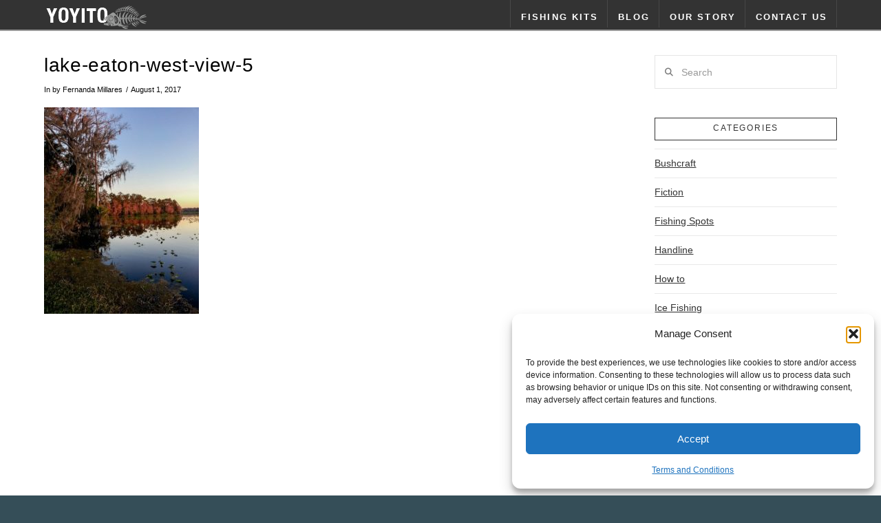

--- FILE ---
content_type: text/css
request_url: https://www.fishingyoyito.com/wp-content/themes/fishingyoyito/style.css?ver=10.5.14
body_size: 721
content:
/*

Theme Name: X &ndash; Child Theme
Theme URI: http://theme.co/x/
Author: Themeco
Author URI: http://theme.co/
Description: Make all of your modifications to X in this child theme.
Version: 1.0.0
Template: x

*/

/* get rid of the gray divider line between blog posts on the blog page and tighten the space between them*/
.blog .x-main .hentry {
    border-top: 0px !important;
    padding-top: 0px !important;
}
    
@media screen and (max-width: 768px) {

    /* make the whole thing full-bleed */
    .x-container {
        width: 100% !important;
    }
    
    /* add padding to the top navbar */
    .x-navbar-inner {
        padding-left: 20px !important;
        padding-right: 20px !important;
    }
    
    /* add padding to the blog excerpt and title on the blog page */
    .entry-wrap {
        padding-left: 20px !important;
        padding-right: 20px !important;
    }
    
    /* add padding to the navbar when it drops to the bottom */
    .x-sidebar {
        padding-left: 20px !important;
        padding-right: 20px !important;
    }
    
    /* get rid of the extra space for the breadcrums on the top of the page */
    .offset {
        margin-top: 0px !important;
        padding-top: 0px !important;
    }
    .cf {
        margin-top: 0px !important;
        padding-top: 0px !important;
    }
}

/* woo floating cart */
/*
.woofc-pos-bottom-right .woofc-inner .woofc-wrapper {
    bottom: calc(75vh);
    right: 0;
}
*/
/*
/* slider revolution product customizer 
#slide-77-layer-41,
#slide-77-layer-42,
#slide-77-layer-43,
#slide-77-layer-44,
#slide-77-layer-45,
#slide-77-layer-46,
#slide-77-layer-47,
#slide-77-layer-48,
#slide-77-layer-49,
#slide-77-layer-50,

#slide-80-layer-41,
#slide-80-layer-42,
#slide-80-layer-43,
#slide-80-layer-44,
#slide-80-layer-45,
#slide-80-layer-46,
#slide-80-layer-47,
#slide-80-layer-48,
#slide-80-layer-49,
#slide-80-layer-50,

#slide-81-layer-41
#slide-81-layer-42,
#slide-81-layer-43,
#slide-81-layer-44,
#slide-81-layer-45,
#slide-81-layer-46,
#slide-81-layer-47,
#slide-81-layer-48,
#slide-81-layer-49,
#slide-81-layer-50,

#slide-82-layer-41
#slide-82-layer-42,
#slide-82-layer-43,
#slide-82-layer-44,
#slide-82-layer-45,
#slide-82-layer-46,
#slide-82-layer-47,
#slide-82-layer-48,
#slide-82-layer-49,
#slide-82-layer-50,

#slide-83-layer-41
#slide-83-layer-42,
#slide-83-layer-43,
#slide-83-layer-44,
#slide-83-layer-45,
#slide-83-layer-46,
#slide-83-layer-47,
#slide-83-layer-48,
#slide-83-layer-49,
#slide-83-layer-50,

#slide-84-layer-41
#slide-84-layer-42,
#slide-84-layer-43,
#slide-84-layer-44,
#slide-84-layer-45,
#slide-84-layer-46,
#slide-84-layer-47,
#slide-84-layer-48,
#slide-84-layer-49,
#slide-84-layer-50,

#slide-85-layer-41
#slide-85-layer-42,
#slide-85-layer-43,
#slide-85-layer-44,
#slide-85-layer-45,
#slide-85-layer-46,
#slide-85-layer-47,
#slide-85-layer-48,
#slide-85-layer-49,
#slide-85-layer-50,

#slide-86-layer-41
#slide-86-layer-42,
#slide-86-layer-43,
#slide-86-layer-44,
#slide-86-layer-45,
#slide-86-layer-46,
#slide-86-layer-47,
#slide-86-layer-48,
#slide-86-layer-49,
#slide-86-layer-50,

#slide-87-layer-41
#slide-87-layer-42,
#slide-87-layer-43,
#slide-87-layer-44,
#slide-87-layer-45,
#slide-87-layer-46,
#slide-87-layer-47,
#slide-87-layer-48,
#slide-87-layer-49,
#slide-87-layer-50,

#slide-88-layer-41
#slide-88-layer-42,
#slide-88-layer-43,
#slide-88-layer-44,
#slide-88-layer-45,
#slide-88-layer-46,
#slide-88-layer-47,
#slide-88-layer-48,
#slide-88-layer-49,
#slide-88-layer-50,

#slide-89-layer-41
#slide-89-layer-42,
#slide-89-layer-43,
#slide-89-layer-44,
#slide-89-layer-45,
#slide-89-layer-46,
#slide-89-layer-47,
#slide-89-layer-48,
#slide-89-layer-49,
#slide-89-layer-50,

#slide-90-layer-41
#slide-90-layer-42,
#slide-90-layer-43,
#slide-90-layer-44,
#slide-90-layer-45,
#slide-90-layer-46,
#slide-90-layer-47,
#slide-90-layer-48,
#slide-90-layer-49,
#slide-90-layer-50,

#slide-91-layer-41
#slide-91-layer-42,
#slide-91-layer-43,
#slide-91-layer-44,
#slide-91-layer-45,
#slide-91-layer-46,
#slide-91-layer-47,
#slide-91-layer-48,
#slide-91-layer-49,
#slide-91-layer-50,

#slide-92-layer-41
#slide-92-layer-42,
#slide-92-layer-43,
#slide-92-layer-44,
#slide-92-layer-45,
#slide-92-layer-46,
#slide-92-layer-47,
#slide-92-layer-48,
#slide-92-layer-49,
#slide-92-layer-50,

#slide-93-layer-41
#slide-93-layer-42,
#slide-93-layer-43,
#slide-93-layer-44,
#slide-93-layer-45,
#slide-93-layer-46,
#slide-93-layer-47,
#slide-93-layer-48,
#slide-93-layer-49,
#slide-93-layer-50,

#slide-94-layer-41
#slide-94-layer-42,
#slide-94-layer-43,
#slide-94-layer-44,
#slide-94-layer-45,
#slide-94-layer-46,
#slide-94-layer-47,
#slide-94-layer-48,
#slide-94-layer-49,
#slide-94-layer-50,

#slide-95-layer-41
#slide-95-layer-42,
#slide-95-layer-43,
#slide-95-layer-44,
#slide-95-layer-45,
#slide-95-layer-46,
#slide-95-layer-47,
#slide-95-layer-48,
#slide-95-layer-49,
#slide-95-layer-50,

#slide-96-layer-41
#slide-96-layer-42,
#slide-96-layer-43,
#slide-96-layer-44,
#slide-96-layer-45,
#slide-96-layer-46,
#slide-96-layer-47,
#slide-96-layer-48,
#slide-96-layer-49,
#slide-96-layer-50,

#slide-97-layer-41
#slide-97-layer-42,
#slide-97-layer-43,
#slide-97-layer-44,
#slide-97-layer-45,
#slide-97-layer-46,
#slide-97-layer-47,
#slide-97-layer-48,
#slide-97-layer-49,
#slide-97-layer-50,

#slide-98-layer-41
#slide-98-layer-42,
#slide-98-layer-43,
#slide-98-layer-44,
#slide-98-layer-45,
#slide-98-layer-46,
#slide-98-layer-47,
#slide-98-layer-48,
#slide-98-layer-49,
#slide-98-layer-50
{
    cursor: pointer !important;
}
*/

/* woocommerce available on backorder */



/*.woocommerce-variation {
	color: white; 
text-align: left;
}
.single_variation {
	color: white; 
text-align: left;
}*/

/*
.stock {
color: white !important; 
text-align: left;
background-color: #d92323;
}
*/
.woocommerce-variation single_variation P{
	color: white !important;
}

.single_variation_wrap P{
	text-align: left;
	color: white !important;
}


.woocommerce .blockUI.blockOverlay {
position: relative!important;
display: none!important;
} 



/* sidebar background color */
x-container max width main {
	background-color: #ffffff;
}

















